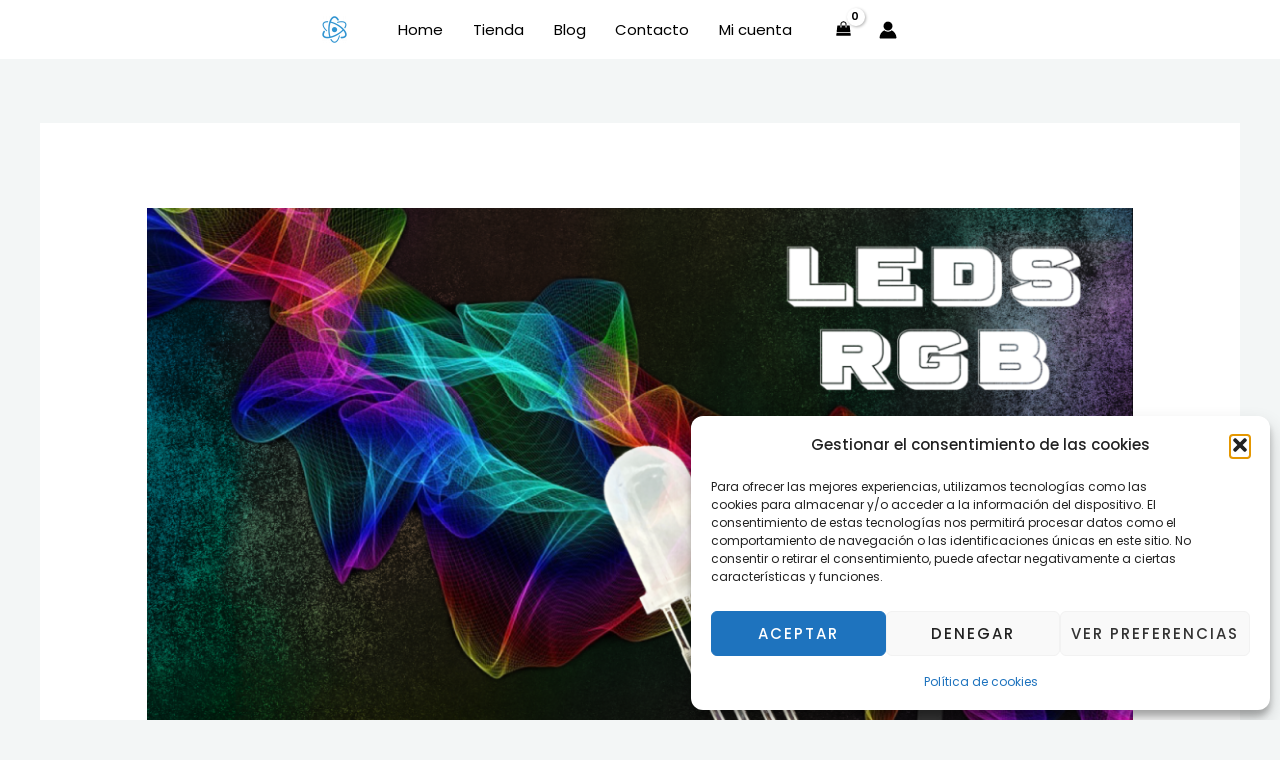

--- FILE ---
content_type: text/html; charset=utf-8
request_url: https://www.google.com/recaptcha/api2/aframe
body_size: 268
content:
<!DOCTYPE HTML><html><head><meta http-equiv="content-type" content="text/html; charset=UTF-8"></head><body><script nonce="JhCRRs6FTCbgF3TxOyCT-Q">/** Anti-fraud and anti-abuse applications only. See google.com/recaptcha */ try{var clients={'sodar':'https://pagead2.googlesyndication.com/pagead/sodar?'};window.addEventListener("message",function(a){try{if(a.source===window.parent){var b=JSON.parse(a.data);var c=clients[b['id']];if(c){var d=document.createElement('img');d.src=c+b['params']+'&rc='+(localStorage.getItem("rc::a")?sessionStorage.getItem("rc::b"):"");window.document.body.appendChild(d);sessionStorage.setItem("rc::e",parseInt(sessionStorage.getItem("rc::e")||0)+1);localStorage.setItem("rc::h",'1769762729944');}}}catch(b){}});window.parent.postMessage("_grecaptcha_ready", "*");}catch(b){}</script></body></html>